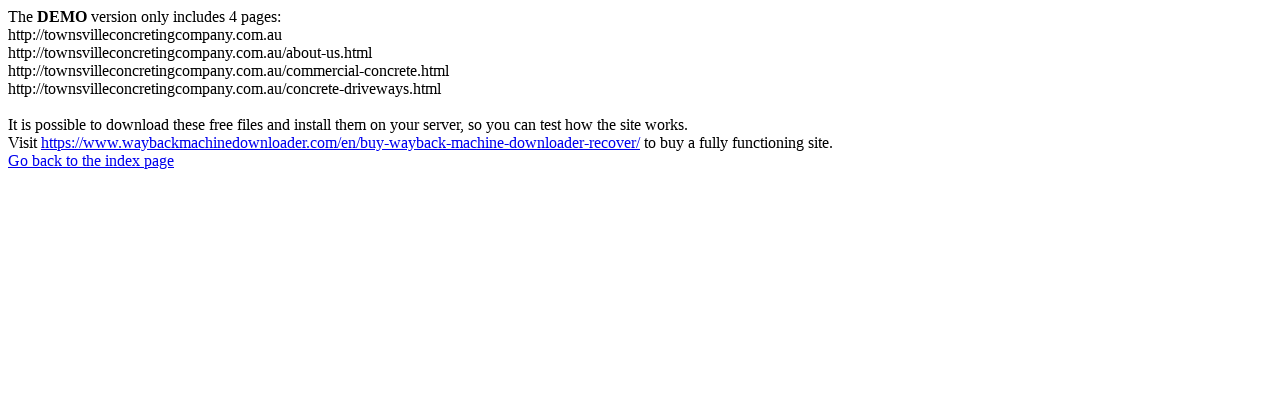

--- FILE ---
content_type: text/html
request_url: https://townsvilleconcretingcompany.com.au/concrete-slabs/
body_size: 184
content:
<meta http-equiv="Content-Type" content="text/html; charset=UTF-8" />The <b>DEMO</b> version only includes 4 pages:<br>http://townsvilleconcretingcompany.com.au<br>http://townsvilleconcretingcompany.com.au/about-us.html<br>http://townsvilleconcretingcompany.com.au/commercial-concrete.html<br>http://townsvilleconcretingcompany.com.au/concrete-driveways.html<br><br>It is possible to download these free files and install them on your server, so you can test how the site works.<br>Visit <a href='https://www.waybackmachinedownloader.com/en/buy-wayback-machine-downloader-recover/'>https://www.waybackmachinedownloader.com/en/buy-wayback-machine-downloader-recover/</a> to buy a fully functioning site.<br><a href='../index.html'>Go back to the index page</a>